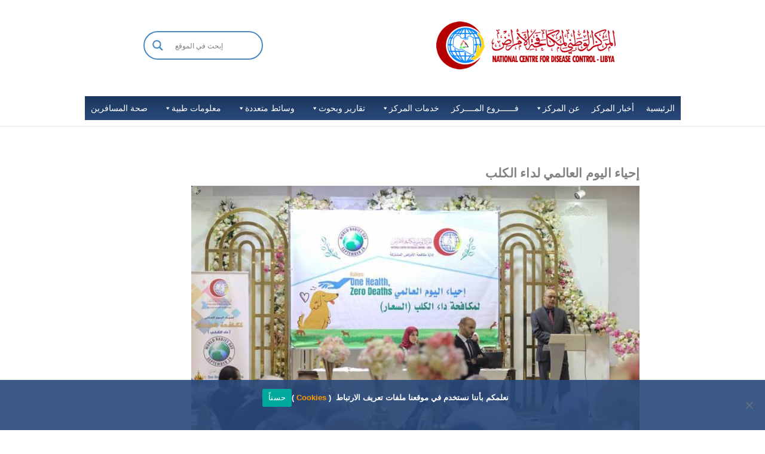

--- FILE ---
content_type: text/html; charset=utf-8
request_url: https://www.google.com/recaptcha/api2/anchor?ar=1&k=6LdKCt4UAAAAAFhcm-NDQSUyaMgRdp5fQukPzMv-&co=aHR0cHM6Ly9uY2RjLm9yZy5seTo0NDM.&hl=ar&v=PoyoqOPhxBO7pBk68S4YbpHZ&theme=light&size=normal&anchor-ms=20000&execute-ms=30000&cb=ebyfzebrpvkb
body_size: 49713
content:
<!DOCTYPE HTML><html dir="rtl" lang="ar"><head><meta http-equiv="Content-Type" content="text/html; charset=UTF-8">
<meta http-equiv="X-UA-Compatible" content="IE=edge">
<title>reCAPTCHA</title>
<style type="text/css">
/* cyrillic-ext */
@font-face {
  font-family: 'Roboto';
  font-style: normal;
  font-weight: 400;
  font-stretch: 100%;
  src: url(//fonts.gstatic.com/s/roboto/v48/KFO7CnqEu92Fr1ME7kSn66aGLdTylUAMa3GUBHMdazTgWw.woff2) format('woff2');
  unicode-range: U+0460-052F, U+1C80-1C8A, U+20B4, U+2DE0-2DFF, U+A640-A69F, U+FE2E-FE2F;
}
/* cyrillic */
@font-face {
  font-family: 'Roboto';
  font-style: normal;
  font-weight: 400;
  font-stretch: 100%;
  src: url(//fonts.gstatic.com/s/roboto/v48/KFO7CnqEu92Fr1ME7kSn66aGLdTylUAMa3iUBHMdazTgWw.woff2) format('woff2');
  unicode-range: U+0301, U+0400-045F, U+0490-0491, U+04B0-04B1, U+2116;
}
/* greek-ext */
@font-face {
  font-family: 'Roboto';
  font-style: normal;
  font-weight: 400;
  font-stretch: 100%;
  src: url(//fonts.gstatic.com/s/roboto/v48/KFO7CnqEu92Fr1ME7kSn66aGLdTylUAMa3CUBHMdazTgWw.woff2) format('woff2');
  unicode-range: U+1F00-1FFF;
}
/* greek */
@font-face {
  font-family: 'Roboto';
  font-style: normal;
  font-weight: 400;
  font-stretch: 100%;
  src: url(//fonts.gstatic.com/s/roboto/v48/KFO7CnqEu92Fr1ME7kSn66aGLdTylUAMa3-UBHMdazTgWw.woff2) format('woff2');
  unicode-range: U+0370-0377, U+037A-037F, U+0384-038A, U+038C, U+038E-03A1, U+03A3-03FF;
}
/* math */
@font-face {
  font-family: 'Roboto';
  font-style: normal;
  font-weight: 400;
  font-stretch: 100%;
  src: url(//fonts.gstatic.com/s/roboto/v48/KFO7CnqEu92Fr1ME7kSn66aGLdTylUAMawCUBHMdazTgWw.woff2) format('woff2');
  unicode-range: U+0302-0303, U+0305, U+0307-0308, U+0310, U+0312, U+0315, U+031A, U+0326-0327, U+032C, U+032F-0330, U+0332-0333, U+0338, U+033A, U+0346, U+034D, U+0391-03A1, U+03A3-03A9, U+03B1-03C9, U+03D1, U+03D5-03D6, U+03F0-03F1, U+03F4-03F5, U+2016-2017, U+2034-2038, U+203C, U+2040, U+2043, U+2047, U+2050, U+2057, U+205F, U+2070-2071, U+2074-208E, U+2090-209C, U+20D0-20DC, U+20E1, U+20E5-20EF, U+2100-2112, U+2114-2115, U+2117-2121, U+2123-214F, U+2190, U+2192, U+2194-21AE, U+21B0-21E5, U+21F1-21F2, U+21F4-2211, U+2213-2214, U+2216-22FF, U+2308-230B, U+2310, U+2319, U+231C-2321, U+2336-237A, U+237C, U+2395, U+239B-23B7, U+23D0, U+23DC-23E1, U+2474-2475, U+25AF, U+25B3, U+25B7, U+25BD, U+25C1, U+25CA, U+25CC, U+25FB, U+266D-266F, U+27C0-27FF, U+2900-2AFF, U+2B0E-2B11, U+2B30-2B4C, U+2BFE, U+3030, U+FF5B, U+FF5D, U+1D400-1D7FF, U+1EE00-1EEFF;
}
/* symbols */
@font-face {
  font-family: 'Roboto';
  font-style: normal;
  font-weight: 400;
  font-stretch: 100%;
  src: url(//fonts.gstatic.com/s/roboto/v48/KFO7CnqEu92Fr1ME7kSn66aGLdTylUAMaxKUBHMdazTgWw.woff2) format('woff2');
  unicode-range: U+0001-000C, U+000E-001F, U+007F-009F, U+20DD-20E0, U+20E2-20E4, U+2150-218F, U+2190, U+2192, U+2194-2199, U+21AF, U+21E6-21F0, U+21F3, U+2218-2219, U+2299, U+22C4-22C6, U+2300-243F, U+2440-244A, U+2460-24FF, U+25A0-27BF, U+2800-28FF, U+2921-2922, U+2981, U+29BF, U+29EB, U+2B00-2BFF, U+4DC0-4DFF, U+FFF9-FFFB, U+10140-1018E, U+10190-1019C, U+101A0, U+101D0-101FD, U+102E0-102FB, U+10E60-10E7E, U+1D2C0-1D2D3, U+1D2E0-1D37F, U+1F000-1F0FF, U+1F100-1F1AD, U+1F1E6-1F1FF, U+1F30D-1F30F, U+1F315, U+1F31C, U+1F31E, U+1F320-1F32C, U+1F336, U+1F378, U+1F37D, U+1F382, U+1F393-1F39F, U+1F3A7-1F3A8, U+1F3AC-1F3AF, U+1F3C2, U+1F3C4-1F3C6, U+1F3CA-1F3CE, U+1F3D4-1F3E0, U+1F3ED, U+1F3F1-1F3F3, U+1F3F5-1F3F7, U+1F408, U+1F415, U+1F41F, U+1F426, U+1F43F, U+1F441-1F442, U+1F444, U+1F446-1F449, U+1F44C-1F44E, U+1F453, U+1F46A, U+1F47D, U+1F4A3, U+1F4B0, U+1F4B3, U+1F4B9, U+1F4BB, U+1F4BF, U+1F4C8-1F4CB, U+1F4D6, U+1F4DA, U+1F4DF, U+1F4E3-1F4E6, U+1F4EA-1F4ED, U+1F4F7, U+1F4F9-1F4FB, U+1F4FD-1F4FE, U+1F503, U+1F507-1F50B, U+1F50D, U+1F512-1F513, U+1F53E-1F54A, U+1F54F-1F5FA, U+1F610, U+1F650-1F67F, U+1F687, U+1F68D, U+1F691, U+1F694, U+1F698, U+1F6AD, U+1F6B2, U+1F6B9-1F6BA, U+1F6BC, U+1F6C6-1F6CF, U+1F6D3-1F6D7, U+1F6E0-1F6EA, U+1F6F0-1F6F3, U+1F6F7-1F6FC, U+1F700-1F7FF, U+1F800-1F80B, U+1F810-1F847, U+1F850-1F859, U+1F860-1F887, U+1F890-1F8AD, U+1F8B0-1F8BB, U+1F8C0-1F8C1, U+1F900-1F90B, U+1F93B, U+1F946, U+1F984, U+1F996, U+1F9E9, U+1FA00-1FA6F, U+1FA70-1FA7C, U+1FA80-1FA89, U+1FA8F-1FAC6, U+1FACE-1FADC, U+1FADF-1FAE9, U+1FAF0-1FAF8, U+1FB00-1FBFF;
}
/* vietnamese */
@font-face {
  font-family: 'Roboto';
  font-style: normal;
  font-weight: 400;
  font-stretch: 100%;
  src: url(//fonts.gstatic.com/s/roboto/v48/KFO7CnqEu92Fr1ME7kSn66aGLdTylUAMa3OUBHMdazTgWw.woff2) format('woff2');
  unicode-range: U+0102-0103, U+0110-0111, U+0128-0129, U+0168-0169, U+01A0-01A1, U+01AF-01B0, U+0300-0301, U+0303-0304, U+0308-0309, U+0323, U+0329, U+1EA0-1EF9, U+20AB;
}
/* latin-ext */
@font-face {
  font-family: 'Roboto';
  font-style: normal;
  font-weight: 400;
  font-stretch: 100%;
  src: url(//fonts.gstatic.com/s/roboto/v48/KFO7CnqEu92Fr1ME7kSn66aGLdTylUAMa3KUBHMdazTgWw.woff2) format('woff2');
  unicode-range: U+0100-02BA, U+02BD-02C5, U+02C7-02CC, U+02CE-02D7, U+02DD-02FF, U+0304, U+0308, U+0329, U+1D00-1DBF, U+1E00-1E9F, U+1EF2-1EFF, U+2020, U+20A0-20AB, U+20AD-20C0, U+2113, U+2C60-2C7F, U+A720-A7FF;
}
/* latin */
@font-face {
  font-family: 'Roboto';
  font-style: normal;
  font-weight: 400;
  font-stretch: 100%;
  src: url(//fonts.gstatic.com/s/roboto/v48/KFO7CnqEu92Fr1ME7kSn66aGLdTylUAMa3yUBHMdazQ.woff2) format('woff2');
  unicode-range: U+0000-00FF, U+0131, U+0152-0153, U+02BB-02BC, U+02C6, U+02DA, U+02DC, U+0304, U+0308, U+0329, U+2000-206F, U+20AC, U+2122, U+2191, U+2193, U+2212, U+2215, U+FEFF, U+FFFD;
}
/* cyrillic-ext */
@font-face {
  font-family: 'Roboto';
  font-style: normal;
  font-weight: 500;
  font-stretch: 100%;
  src: url(//fonts.gstatic.com/s/roboto/v48/KFO7CnqEu92Fr1ME7kSn66aGLdTylUAMa3GUBHMdazTgWw.woff2) format('woff2');
  unicode-range: U+0460-052F, U+1C80-1C8A, U+20B4, U+2DE0-2DFF, U+A640-A69F, U+FE2E-FE2F;
}
/* cyrillic */
@font-face {
  font-family: 'Roboto';
  font-style: normal;
  font-weight: 500;
  font-stretch: 100%;
  src: url(//fonts.gstatic.com/s/roboto/v48/KFO7CnqEu92Fr1ME7kSn66aGLdTylUAMa3iUBHMdazTgWw.woff2) format('woff2');
  unicode-range: U+0301, U+0400-045F, U+0490-0491, U+04B0-04B1, U+2116;
}
/* greek-ext */
@font-face {
  font-family: 'Roboto';
  font-style: normal;
  font-weight: 500;
  font-stretch: 100%;
  src: url(//fonts.gstatic.com/s/roboto/v48/KFO7CnqEu92Fr1ME7kSn66aGLdTylUAMa3CUBHMdazTgWw.woff2) format('woff2');
  unicode-range: U+1F00-1FFF;
}
/* greek */
@font-face {
  font-family: 'Roboto';
  font-style: normal;
  font-weight: 500;
  font-stretch: 100%;
  src: url(//fonts.gstatic.com/s/roboto/v48/KFO7CnqEu92Fr1ME7kSn66aGLdTylUAMa3-UBHMdazTgWw.woff2) format('woff2');
  unicode-range: U+0370-0377, U+037A-037F, U+0384-038A, U+038C, U+038E-03A1, U+03A3-03FF;
}
/* math */
@font-face {
  font-family: 'Roboto';
  font-style: normal;
  font-weight: 500;
  font-stretch: 100%;
  src: url(//fonts.gstatic.com/s/roboto/v48/KFO7CnqEu92Fr1ME7kSn66aGLdTylUAMawCUBHMdazTgWw.woff2) format('woff2');
  unicode-range: U+0302-0303, U+0305, U+0307-0308, U+0310, U+0312, U+0315, U+031A, U+0326-0327, U+032C, U+032F-0330, U+0332-0333, U+0338, U+033A, U+0346, U+034D, U+0391-03A1, U+03A3-03A9, U+03B1-03C9, U+03D1, U+03D5-03D6, U+03F0-03F1, U+03F4-03F5, U+2016-2017, U+2034-2038, U+203C, U+2040, U+2043, U+2047, U+2050, U+2057, U+205F, U+2070-2071, U+2074-208E, U+2090-209C, U+20D0-20DC, U+20E1, U+20E5-20EF, U+2100-2112, U+2114-2115, U+2117-2121, U+2123-214F, U+2190, U+2192, U+2194-21AE, U+21B0-21E5, U+21F1-21F2, U+21F4-2211, U+2213-2214, U+2216-22FF, U+2308-230B, U+2310, U+2319, U+231C-2321, U+2336-237A, U+237C, U+2395, U+239B-23B7, U+23D0, U+23DC-23E1, U+2474-2475, U+25AF, U+25B3, U+25B7, U+25BD, U+25C1, U+25CA, U+25CC, U+25FB, U+266D-266F, U+27C0-27FF, U+2900-2AFF, U+2B0E-2B11, U+2B30-2B4C, U+2BFE, U+3030, U+FF5B, U+FF5D, U+1D400-1D7FF, U+1EE00-1EEFF;
}
/* symbols */
@font-face {
  font-family: 'Roboto';
  font-style: normal;
  font-weight: 500;
  font-stretch: 100%;
  src: url(//fonts.gstatic.com/s/roboto/v48/KFO7CnqEu92Fr1ME7kSn66aGLdTylUAMaxKUBHMdazTgWw.woff2) format('woff2');
  unicode-range: U+0001-000C, U+000E-001F, U+007F-009F, U+20DD-20E0, U+20E2-20E4, U+2150-218F, U+2190, U+2192, U+2194-2199, U+21AF, U+21E6-21F0, U+21F3, U+2218-2219, U+2299, U+22C4-22C6, U+2300-243F, U+2440-244A, U+2460-24FF, U+25A0-27BF, U+2800-28FF, U+2921-2922, U+2981, U+29BF, U+29EB, U+2B00-2BFF, U+4DC0-4DFF, U+FFF9-FFFB, U+10140-1018E, U+10190-1019C, U+101A0, U+101D0-101FD, U+102E0-102FB, U+10E60-10E7E, U+1D2C0-1D2D3, U+1D2E0-1D37F, U+1F000-1F0FF, U+1F100-1F1AD, U+1F1E6-1F1FF, U+1F30D-1F30F, U+1F315, U+1F31C, U+1F31E, U+1F320-1F32C, U+1F336, U+1F378, U+1F37D, U+1F382, U+1F393-1F39F, U+1F3A7-1F3A8, U+1F3AC-1F3AF, U+1F3C2, U+1F3C4-1F3C6, U+1F3CA-1F3CE, U+1F3D4-1F3E0, U+1F3ED, U+1F3F1-1F3F3, U+1F3F5-1F3F7, U+1F408, U+1F415, U+1F41F, U+1F426, U+1F43F, U+1F441-1F442, U+1F444, U+1F446-1F449, U+1F44C-1F44E, U+1F453, U+1F46A, U+1F47D, U+1F4A3, U+1F4B0, U+1F4B3, U+1F4B9, U+1F4BB, U+1F4BF, U+1F4C8-1F4CB, U+1F4D6, U+1F4DA, U+1F4DF, U+1F4E3-1F4E6, U+1F4EA-1F4ED, U+1F4F7, U+1F4F9-1F4FB, U+1F4FD-1F4FE, U+1F503, U+1F507-1F50B, U+1F50D, U+1F512-1F513, U+1F53E-1F54A, U+1F54F-1F5FA, U+1F610, U+1F650-1F67F, U+1F687, U+1F68D, U+1F691, U+1F694, U+1F698, U+1F6AD, U+1F6B2, U+1F6B9-1F6BA, U+1F6BC, U+1F6C6-1F6CF, U+1F6D3-1F6D7, U+1F6E0-1F6EA, U+1F6F0-1F6F3, U+1F6F7-1F6FC, U+1F700-1F7FF, U+1F800-1F80B, U+1F810-1F847, U+1F850-1F859, U+1F860-1F887, U+1F890-1F8AD, U+1F8B0-1F8BB, U+1F8C0-1F8C1, U+1F900-1F90B, U+1F93B, U+1F946, U+1F984, U+1F996, U+1F9E9, U+1FA00-1FA6F, U+1FA70-1FA7C, U+1FA80-1FA89, U+1FA8F-1FAC6, U+1FACE-1FADC, U+1FADF-1FAE9, U+1FAF0-1FAF8, U+1FB00-1FBFF;
}
/* vietnamese */
@font-face {
  font-family: 'Roboto';
  font-style: normal;
  font-weight: 500;
  font-stretch: 100%;
  src: url(//fonts.gstatic.com/s/roboto/v48/KFO7CnqEu92Fr1ME7kSn66aGLdTylUAMa3OUBHMdazTgWw.woff2) format('woff2');
  unicode-range: U+0102-0103, U+0110-0111, U+0128-0129, U+0168-0169, U+01A0-01A1, U+01AF-01B0, U+0300-0301, U+0303-0304, U+0308-0309, U+0323, U+0329, U+1EA0-1EF9, U+20AB;
}
/* latin-ext */
@font-face {
  font-family: 'Roboto';
  font-style: normal;
  font-weight: 500;
  font-stretch: 100%;
  src: url(//fonts.gstatic.com/s/roboto/v48/KFO7CnqEu92Fr1ME7kSn66aGLdTylUAMa3KUBHMdazTgWw.woff2) format('woff2');
  unicode-range: U+0100-02BA, U+02BD-02C5, U+02C7-02CC, U+02CE-02D7, U+02DD-02FF, U+0304, U+0308, U+0329, U+1D00-1DBF, U+1E00-1E9F, U+1EF2-1EFF, U+2020, U+20A0-20AB, U+20AD-20C0, U+2113, U+2C60-2C7F, U+A720-A7FF;
}
/* latin */
@font-face {
  font-family: 'Roboto';
  font-style: normal;
  font-weight: 500;
  font-stretch: 100%;
  src: url(//fonts.gstatic.com/s/roboto/v48/KFO7CnqEu92Fr1ME7kSn66aGLdTylUAMa3yUBHMdazQ.woff2) format('woff2');
  unicode-range: U+0000-00FF, U+0131, U+0152-0153, U+02BB-02BC, U+02C6, U+02DA, U+02DC, U+0304, U+0308, U+0329, U+2000-206F, U+20AC, U+2122, U+2191, U+2193, U+2212, U+2215, U+FEFF, U+FFFD;
}
/* cyrillic-ext */
@font-face {
  font-family: 'Roboto';
  font-style: normal;
  font-weight: 900;
  font-stretch: 100%;
  src: url(//fonts.gstatic.com/s/roboto/v48/KFO7CnqEu92Fr1ME7kSn66aGLdTylUAMa3GUBHMdazTgWw.woff2) format('woff2');
  unicode-range: U+0460-052F, U+1C80-1C8A, U+20B4, U+2DE0-2DFF, U+A640-A69F, U+FE2E-FE2F;
}
/* cyrillic */
@font-face {
  font-family: 'Roboto';
  font-style: normal;
  font-weight: 900;
  font-stretch: 100%;
  src: url(//fonts.gstatic.com/s/roboto/v48/KFO7CnqEu92Fr1ME7kSn66aGLdTylUAMa3iUBHMdazTgWw.woff2) format('woff2');
  unicode-range: U+0301, U+0400-045F, U+0490-0491, U+04B0-04B1, U+2116;
}
/* greek-ext */
@font-face {
  font-family: 'Roboto';
  font-style: normal;
  font-weight: 900;
  font-stretch: 100%;
  src: url(//fonts.gstatic.com/s/roboto/v48/KFO7CnqEu92Fr1ME7kSn66aGLdTylUAMa3CUBHMdazTgWw.woff2) format('woff2');
  unicode-range: U+1F00-1FFF;
}
/* greek */
@font-face {
  font-family: 'Roboto';
  font-style: normal;
  font-weight: 900;
  font-stretch: 100%;
  src: url(//fonts.gstatic.com/s/roboto/v48/KFO7CnqEu92Fr1ME7kSn66aGLdTylUAMa3-UBHMdazTgWw.woff2) format('woff2');
  unicode-range: U+0370-0377, U+037A-037F, U+0384-038A, U+038C, U+038E-03A1, U+03A3-03FF;
}
/* math */
@font-face {
  font-family: 'Roboto';
  font-style: normal;
  font-weight: 900;
  font-stretch: 100%;
  src: url(//fonts.gstatic.com/s/roboto/v48/KFO7CnqEu92Fr1ME7kSn66aGLdTylUAMawCUBHMdazTgWw.woff2) format('woff2');
  unicode-range: U+0302-0303, U+0305, U+0307-0308, U+0310, U+0312, U+0315, U+031A, U+0326-0327, U+032C, U+032F-0330, U+0332-0333, U+0338, U+033A, U+0346, U+034D, U+0391-03A1, U+03A3-03A9, U+03B1-03C9, U+03D1, U+03D5-03D6, U+03F0-03F1, U+03F4-03F5, U+2016-2017, U+2034-2038, U+203C, U+2040, U+2043, U+2047, U+2050, U+2057, U+205F, U+2070-2071, U+2074-208E, U+2090-209C, U+20D0-20DC, U+20E1, U+20E5-20EF, U+2100-2112, U+2114-2115, U+2117-2121, U+2123-214F, U+2190, U+2192, U+2194-21AE, U+21B0-21E5, U+21F1-21F2, U+21F4-2211, U+2213-2214, U+2216-22FF, U+2308-230B, U+2310, U+2319, U+231C-2321, U+2336-237A, U+237C, U+2395, U+239B-23B7, U+23D0, U+23DC-23E1, U+2474-2475, U+25AF, U+25B3, U+25B7, U+25BD, U+25C1, U+25CA, U+25CC, U+25FB, U+266D-266F, U+27C0-27FF, U+2900-2AFF, U+2B0E-2B11, U+2B30-2B4C, U+2BFE, U+3030, U+FF5B, U+FF5D, U+1D400-1D7FF, U+1EE00-1EEFF;
}
/* symbols */
@font-face {
  font-family: 'Roboto';
  font-style: normal;
  font-weight: 900;
  font-stretch: 100%;
  src: url(//fonts.gstatic.com/s/roboto/v48/KFO7CnqEu92Fr1ME7kSn66aGLdTylUAMaxKUBHMdazTgWw.woff2) format('woff2');
  unicode-range: U+0001-000C, U+000E-001F, U+007F-009F, U+20DD-20E0, U+20E2-20E4, U+2150-218F, U+2190, U+2192, U+2194-2199, U+21AF, U+21E6-21F0, U+21F3, U+2218-2219, U+2299, U+22C4-22C6, U+2300-243F, U+2440-244A, U+2460-24FF, U+25A0-27BF, U+2800-28FF, U+2921-2922, U+2981, U+29BF, U+29EB, U+2B00-2BFF, U+4DC0-4DFF, U+FFF9-FFFB, U+10140-1018E, U+10190-1019C, U+101A0, U+101D0-101FD, U+102E0-102FB, U+10E60-10E7E, U+1D2C0-1D2D3, U+1D2E0-1D37F, U+1F000-1F0FF, U+1F100-1F1AD, U+1F1E6-1F1FF, U+1F30D-1F30F, U+1F315, U+1F31C, U+1F31E, U+1F320-1F32C, U+1F336, U+1F378, U+1F37D, U+1F382, U+1F393-1F39F, U+1F3A7-1F3A8, U+1F3AC-1F3AF, U+1F3C2, U+1F3C4-1F3C6, U+1F3CA-1F3CE, U+1F3D4-1F3E0, U+1F3ED, U+1F3F1-1F3F3, U+1F3F5-1F3F7, U+1F408, U+1F415, U+1F41F, U+1F426, U+1F43F, U+1F441-1F442, U+1F444, U+1F446-1F449, U+1F44C-1F44E, U+1F453, U+1F46A, U+1F47D, U+1F4A3, U+1F4B0, U+1F4B3, U+1F4B9, U+1F4BB, U+1F4BF, U+1F4C8-1F4CB, U+1F4D6, U+1F4DA, U+1F4DF, U+1F4E3-1F4E6, U+1F4EA-1F4ED, U+1F4F7, U+1F4F9-1F4FB, U+1F4FD-1F4FE, U+1F503, U+1F507-1F50B, U+1F50D, U+1F512-1F513, U+1F53E-1F54A, U+1F54F-1F5FA, U+1F610, U+1F650-1F67F, U+1F687, U+1F68D, U+1F691, U+1F694, U+1F698, U+1F6AD, U+1F6B2, U+1F6B9-1F6BA, U+1F6BC, U+1F6C6-1F6CF, U+1F6D3-1F6D7, U+1F6E0-1F6EA, U+1F6F0-1F6F3, U+1F6F7-1F6FC, U+1F700-1F7FF, U+1F800-1F80B, U+1F810-1F847, U+1F850-1F859, U+1F860-1F887, U+1F890-1F8AD, U+1F8B0-1F8BB, U+1F8C0-1F8C1, U+1F900-1F90B, U+1F93B, U+1F946, U+1F984, U+1F996, U+1F9E9, U+1FA00-1FA6F, U+1FA70-1FA7C, U+1FA80-1FA89, U+1FA8F-1FAC6, U+1FACE-1FADC, U+1FADF-1FAE9, U+1FAF0-1FAF8, U+1FB00-1FBFF;
}
/* vietnamese */
@font-face {
  font-family: 'Roboto';
  font-style: normal;
  font-weight: 900;
  font-stretch: 100%;
  src: url(//fonts.gstatic.com/s/roboto/v48/KFO7CnqEu92Fr1ME7kSn66aGLdTylUAMa3OUBHMdazTgWw.woff2) format('woff2');
  unicode-range: U+0102-0103, U+0110-0111, U+0128-0129, U+0168-0169, U+01A0-01A1, U+01AF-01B0, U+0300-0301, U+0303-0304, U+0308-0309, U+0323, U+0329, U+1EA0-1EF9, U+20AB;
}
/* latin-ext */
@font-face {
  font-family: 'Roboto';
  font-style: normal;
  font-weight: 900;
  font-stretch: 100%;
  src: url(//fonts.gstatic.com/s/roboto/v48/KFO7CnqEu92Fr1ME7kSn66aGLdTylUAMa3KUBHMdazTgWw.woff2) format('woff2');
  unicode-range: U+0100-02BA, U+02BD-02C5, U+02C7-02CC, U+02CE-02D7, U+02DD-02FF, U+0304, U+0308, U+0329, U+1D00-1DBF, U+1E00-1E9F, U+1EF2-1EFF, U+2020, U+20A0-20AB, U+20AD-20C0, U+2113, U+2C60-2C7F, U+A720-A7FF;
}
/* latin */
@font-face {
  font-family: 'Roboto';
  font-style: normal;
  font-weight: 900;
  font-stretch: 100%;
  src: url(//fonts.gstatic.com/s/roboto/v48/KFO7CnqEu92Fr1ME7kSn66aGLdTylUAMa3yUBHMdazQ.woff2) format('woff2');
  unicode-range: U+0000-00FF, U+0131, U+0152-0153, U+02BB-02BC, U+02C6, U+02DA, U+02DC, U+0304, U+0308, U+0329, U+2000-206F, U+20AC, U+2122, U+2191, U+2193, U+2212, U+2215, U+FEFF, U+FFFD;
}

</style>
<link rel="stylesheet" type="text/css" href="https://www.gstatic.com/recaptcha/releases/PoyoqOPhxBO7pBk68S4YbpHZ/styles__rtl.css">
<script nonce="pgKYVzV18JbJP6oixAd5GA" type="text/javascript">window['__recaptcha_api'] = 'https://www.google.com/recaptcha/api2/';</script>
<script type="text/javascript" src="https://www.gstatic.com/recaptcha/releases/PoyoqOPhxBO7pBk68S4YbpHZ/recaptcha__ar.js" nonce="pgKYVzV18JbJP6oixAd5GA">
      
    </script></head>
<body><div id="rc-anchor-alert" class="rc-anchor-alert"></div>
<input type="hidden" id="recaptcha-token" value="[base64]">
<script type="text/javascript" nonce="pgKYVzV18JbJP6oixAd5GA">
      recaptcha.anchor.Main.init("[\x22ainput\x22,[\x22bgdata\x22,\x22\x22,\[base64]/[base64]/[base64]/[base64]/[base64]/[base64]/[base64]/[base64]/[base64]/[base64]\\u003d\x22,\[base64]\\u003d\x22,\[base64]/DpHTCti1PUBAzwrY9wqHCri3CugvDvXEvwqzCnEjDjklqwr0OwrjCvgHCjsKfw4QSVG0xGsK6w7TCjsOgw6/DrcOywrTCkEQPX8K7w4FUw6bDl8KRBWB7wobDo2YVQMKcw5TCoMOjDsOUwqQWAcO7OsKMQEFFw68sKcKpw7/DmyLDvsOraBENSxYww53CuDp8wrzDlDR+BcKfwodVdcOuw67Do3/DsMO1woDDtXdNACzDjMKWHVjDrkJyOhzDqMOTwqjDpMOBwoDCpj3CvMOLMj/[base64]/Col7CusKIQlPDg8O0wpk3Jg7CqcKOMsO7WsK7w6PCu8KBT0jCu3DClsKlw40Fwrtrw49aX0s/[base64]/ChzVzdVMYcATClcOvw4lPGsOgLzINw7bDkUnDtwrDmXIJc8K5w7oHRMKSwqViw7fDiMOePXjDgcKOf3/CmEDCn8ObKcOvw5bCkXo4wo7Cm8OTw7nDvMKswp/CqGMnO8OUJExVw5/[base64]/CgcK6w6wlLsOoM8O5wo3CgMOlA2PDjMOrwoIvwrtMw5bCmMO6bmTCh8K7M8OTw7rChcKlwpI8woptLAPDpsK2QwvCmAnCp2M0bGIjLMOOw4bCglFlHXnDmMKCLsO6MMO/JmgQFUpsJi/CpULDssKewo3CrsKQwrNAw5XDuRTChVHDrwTDs8O6w7HCpMOKwokuwrsLDQB6c3pfw6rDt17DmivCrH3CoMKhFwhZcXlDwr4HwoV6dcK8w6cibXDCocKXw7HCgMKkd8OVRcKMw4TClMK5w4LDkG7DiMKAw7jDmsKcLkQRwpLCiMOdwq/DrBpnwqnCg8Ktw4TCkCklw4snD8K3ej3CusOjw7cYZ8K8C1TDjHF6AmB0YsKWw7hoNSvDr0PCkwBAYUl4aT/DmcOywqzCu2nDjAEsaCddwqUmUlBiwrXDjMKXwrsbw61ZwrDCicKKwrc6wpgswprDr0jChDrCmsObwrDDpG/DjTvDvMKAw4Adw4Vfw4JAOsObw47DqHAWBsK3w6Q2LsK+BsOxMcO7UEssAcKpUcKeWW0JFSsWw7s3w7XDiHxkWMK1Jx9WwrxoK0HCuhbDt8OSwoArwrzDtsKCwqzDvVjDrn5mw4EDZ8Kuw4RHw5/Ch8OkKcK9w5HDpS83w7AIEsKww7AsTGIdw7DDjsKBAsOlw7Q0RyjCu8OJNcOpw5rCo8K4w6w7OMKUwo/[base64]/CmBo3UsKawpluwqMgDh4BwplKEAENwptTwo4RQDxGwrTDmsOewrQ4woBbIivDtsO5OiPDp8KlB8O1wqXDti8hU8KEwq1pwrw4w6FCwqooCGLDgjDDpsKVKsOqw5M4TsKGwpbCjsOGwoAjwogcbhUwwqDDlMOTKhdZRiXCl8OGw48fw7IecFcnwq/Co8OywoTDtULDusOUwr0CBcOla2lQPCVXw67Dpl/Ck8OIYsOGwrALw4FCw6FuRl/CrWNPDkNyWF/CsgXDssO0wqANwrnCpMOlacKzw7F0w7vDhF/DoiPDgARjakhKPcO5OWp0woLCoXJDFsOyw4FXbWPCol5hw4Y2w6pBEAjDhhcXw7HDvsKzwp1xPMKtw48mYxXDtwZlLWZkwqjCjcKCanZvwo3DqsKVw4bCvMOeUMOWw4DDscO7wo5NwrPCqsKtw54WwqDDqMOnw7XDsEFPw7/CjkrDtMKgAhvCgCzDuTrCthN+CsKLBV3DkipOw4I1w4omwrbCtXxXwoYDwrPDqsK9wpp2wqnDicOqNTt/esO3d8OdRcKGwp/CuQnCnGzCtHwjwpnCkBHChFElEcKQw4DCvMK0wr3CocO+w63CkMOtTcKqwoDDjX3DjDrDicOXTcOzD8KlDjVBw57Dp0LDqMOUNsOjQcKfOg4gQsOMG8OAeg7DsxtaW8OqwqvDssOzw5/CuG0ew4AWw6o4woBrwr3CjAjDmTIQw7DDlwTCh8O4WR0gw6tww401woAoFcKPwrIXFcOowrLDn8KjB8Kscx9Ow4zDisKbLD5TAmzDucK2w5HCjnvDlBLCqMK9HzbDk8OGw7XCoAkWWcKXwrQtYVg/XcOdwr/DpRPDgXc6w45/OMKdQBZAwqHDoMO3Y3x6ZQzDsMKIMX/CiDLCqsK0RMO5Y0EXwoNSWMKkwo3ClWBiLcOaPsKrdGjCj8O7wphdw5nDmHXDjsOYwq4/XjAfwonDhsKawqUrw7NHPsOLYTt0wozDr8K2OQXDmizCohx7HMOLw4R0NMO4eFIsw4/DjiZCUsK5dcO/wqbDhcOmOMKqwojDlFTDv8OfJisuSjsDe2/DmzfDicKFBcKWAcOseGbDtHs7VAkmAMOjwqwuw4vDrhMqO1dhNsO4wppfZ0FEVTBEw5lUwoYBB1ZyEsKgw6l5woMUHHM5TgtYLB7DqsOTNn4PwqrCg8KsLcOfVXHDqTzChxk3YgTCucKiX8KQUcOGwoDDjEDDkkp/w5jDtiPCtMK+wrIhDcOZw7JuwpY3wqfCssOmw6nDjsOdGMOhKTgQGcKXfXkLYcKhwqDDlzbCnsOowrzCiMOKEzTCr04HX8OiOijCl8O/[base64]/CcOResOrGcOyw4PDklDCnzbDhcKDwq3ChMKmwq1jfsOcwp3Di38gASrDgQQ+w7Urwq0DwobCtHzCmsO1w6DCrX97wqfDtsO3Gi3Cs8OWw44ewpLChDNqw7c3wogNw5JIw5HDjMOQYcOowr4awr5DPcKWBcOWSgnCuWDChMOWXMK8NMKTwohTw69JPsO/[base64]/DlUcGAANdw4k3wrXDj8Okw71xUMKNwq9Dw6HCiytQworDvQ/[base64]/[base64]/DqcKOw4vCqBInbsKRGifDjcKZwqjCogXCpijCsMOQXcOZRcK7w7J2wovCljE9E3JbwrxWwp1JJnVUIUVnw6A/w412w5nDt3YGH3DCrcKlw4Nuw4pbw4zCj8KqwpvDosK/ScOPWipYw5Zcwqkew4Uow5ZawqDDvRTDpEzCpMOfw7JCKUx5woLDn8K/dsOHZk46w6EYEV5URcOMPCk7SsKJOMOuw53CisKBYjnChsKNbyZufX5cw53CqBbDtQfDqFQTNMKeeiLDjkZJTcO7D8O2KcK3wrzChcKVcUs/w7nCpsOyw7s7TSlNVEXCmxxEwqPDnsOeZCHCk1EFSgzDgVLDqMK7EzpfNlDDrWB8w4QEwp/[base64]/aMKPQGlNwqXCm0jChsKYGVbChljCmjhAwqvDpVvCkcOgwqPCgytyVcK4VMKZw7ZpVcOtw7IfVsK0w5zCkStERRsTBlHDtTB5wqgmfFAyTQYmw7F1wq/DpTlrPMKEQEHDlS/CuAfDtsOITcKUw6Z5cS4HwrYzWks3bsOwTykNwpDDsCJBw61tVcKnYC8IKcO1w6PDgsOswrnDrMO0WMO2wr4IWcKbw7vDtMOPwq/DmgMhdB3Cqml8wobCu0/DghwOwpIOHsOgwo/DkMOvw6/[base64]/woTClMK6F1zCtsKDwq7CulXDv1jDosOkXEAlXsKOw6ZGw4nDtFrDnsOdU8KvUgfDmirDg8KoHcOZKkkXw7kdc8KWwqYACMKlIzw4wp7CiMOOwqYDwq86a1PDmV09wr/Dk8KbwrLDiMKcwq9TBQzCtMKdIn8qwo7Cl8KpBz8zccOGwonCmTnDjMODf3EGwqrCnsKaMcOvQWjCosOfw63DsMKzw7fDqUI5w75kfCRWwoFlaVM4M3bDj8OnCzvCqG/Cq0XDk8OZJFHCg8KsEhLCm33Cp3NDBMOnw7TCtGLDkRQlA27CsHvDucKkwqU6QGJZdMOpdMOTwonCnsOrGgLDmDDDnsOiK8O4wr/DjsKXUkHDu1nDhyVcwqPCk8OyNsOsXxN/[base64]/CqsKRw7JuXmlvLsKFwprDlWrDkMKtXBbDvnkTwofCv8OEwoBAwp3CrcOBwofDoxTDiloRS0fCoR4+E8KrYsObw4U6eMKibsO3PW4rwqrCrsOUJD/CiMKcw64lfyzDm8OQwoQkwpItHsO9O8K+KAbColVoE8KAw7DDsBNwcsOKEsOiw4AeWMOLwpAlG2wtw6Q3OETCtcObw5ZjdBHDhF9SJjLDhWAdAsOwwqbCky0Lw43DvsKfw7pSVcKXw6LDqsK1DsOPw7jDhhjDrBE/a8K3wrYiwphWNcKqwrEbQ8OJwqHCsG4JExTDhHsOVWYrwrjCj3LDmcKqw5DCpCkMNcKnPiLCgg7CiS3DnwHCvSfDq8KpwqvDliJ4w5Emf8OEw6rCqETCmcKdecOswr3DkRwRUEDDtsOdw67DvUg3MEnDrMK+eMK9w5B/wofDocOxQlbCjmbDiBPCo8KQwq/DtUA2dcOLNsONN8KYwo5kw4bChhLDg8K7w6w9I8KJUsKAPcKbUcOhwrlAw7spwqdbAcK/wpDDtcK+wopbw67CqsKmwrhVwrJBwrsJw5XDrWVkw7hYw5zDlsKZwr3CgBDDsRjCuCTDgELCrcOKwp/DhsKDwrlAJzUxA1FLYXTChzbDqMO3w6PDkMKpQMKow5NJETrCtmkVSTnDp2lXVMOWMsKwLRDCmXzDqSTCuHHCgTfCjsOIL1Zew6jCqsObO2PCt8KvYcOPwo9Rw77DksOkwr/CgMO8w6TDqcOwN8KudnDCrcKRCXpOw6HDnTfDlcK4NsOhw7cEwo7DtcKVwqUEworDlV4HG8Kaw4QREQIMSzxMF3RocsOqw61jQxnDm0nCgiEdETjDhsO0w5kUenpnw5AcahkmH095wr9zw4Yvw5UMwpHCuVjCl2HCmk7Cox/[base64]/DpR7CicKyw7jDpkLDg8K2djDCnMKUwpTDoXzDnQrCqA0jw7VwH8OQasOewq7ChgLDkcOiw7dOH8K5wr3CtsKhRmgqwp/DjljCnsKTwoxZwpkiOcKVDMKjXsOQeRUYwop4VMOGwq7CiUzCpRh3wr3Cn8KkOcKuw5ckXsKSXT0TwppOwpAgasOfHMK1IMOjWGhewrPClcOFB2Q1SmhSGUBcWmnDk00nDMOdDMOUwqTDqsKpQx11fsO4GT9/dsKVw6HCtwJJwpd3IBfCvxdGdnjDoMOPw4fDvsO5NTnCg2hyZQfCoHzDj8KuBHzCvUwTwp/Ci8KWw6bDgB/CqhQyw7/[base64]/BmoywqhfH1HCoAbCmSXDkVHDoBDDtXFOw7LCjQTDsMOCw7LCvDnCrcOmTyNywr16wpUmwpPDt8OQVCpWw4Y0wptrb8KSXsO/B8OoXk10asK3Px/[base64]/[base64]/CmsOBVcOTw43CvMK9ZFNOwpfDuMOtcHrDgVtYw7HDtyoswrAODVXDqQNow5UuDkPDlB3Dv3HCh09sGnkSG8ODw4MEE8KoCC/DpMKVwpjDrsOpY8OxZMKEworDpiXDgsKfbGsew4PDjCPDmcKNN8O+AMOUw4bDtcKcM8K2w63CgcO/QcKQw6TDtcK+w5XCp8Opcxpcw7DDgArCpsKfw4JbNsKqw4VYI8KtGcKGQ3PCrMOrQ8OXaMKqw4sjTMKIwpfDvXl4wpwODzAkKcONaDfCvnNRBcOPYMODw7LDrg/DhlDCoHgdw5PCsjkxwqLDrj9SPRXDmMOuw6ADw5FBZCLCg0hUwo7Cr3g+NGHDmMOGw7TDizBSfMK1w5gbw5nDgcKbwo7DosOJPMKpwqMhJcOwcMKrbcOHYiorwqjDhsKGPsK5JThBFsO4ETfDkMOqw5wgQz/[base64]/CvkHClcOZwpMtBFpHw5QnT2XDuxrCqMOODgcGwqXCvSUZMwJZXQZhGTzDp2J6w59hwqlbEcOCwotvYsOgAcO/wqhUw7gRUTN8w6zDjE5Mw7FXOsKewoYGw5bCgFbCny5ZScOgw6IRw6FXQ8OkwoTDlXXDpTLDocKww7zDi1RHbgxiwozCtBIXw6/Dgg/CjFfCiksawqdBYsKWw7UJwqZwwqYXJ8Khw7LCusKRw79qWATDssO+PSEkOsKLSsOmEFzDoMO1bcOQVCJwIsKyZXrCtsOgw7DDpcO0BBTDnMOVw4zDvsK6fhoRwr3DuGnCtX1swpx6LsO0w60zwrZVAMOWwo/DhRPDiwV4wrTCosKLHjXDgMODw48qK8KqAyTDpE/DrcOdw7vDsx7Cv8K6AiHDvjzDujNtU8KJw7sow6M6w7VqwoJzwqo7aEFvDHpNdsKCw4zCi8K2VXjClUzCrsKhw7hcwr7DlMKtCjnCnTpMYcOpB8OFOwTDsyM2OcOuNR/CikjDv2IAwoN4XVXDoTZ/w485XgfDpWTDtsOPSj/DlmnDlljDr8O4NXcuHm0YwrJAw5Frw6xYTQtNw4TCpsKcw5XDoxM9wpAFwpXDrcOSw6slw6fDiMO3VXgZw5x5Zi56wovCpXZ4VMOUwqnChnRtc1PChV9qwpvCohtjw5zCi8OZVwhDcj7DjQXCkz4LQypBw4JQwrEgDMOrwpfCjMOpaHgHw4FwYhHCscOmwqo2wolUwq/[base64]/DjMK5w49qwoHDlsKPfMKxwrpXHMO8w4ESI1DCg31yw5tvw70HwokTwrvCpcOPIG/[base64]/bVXCuTfDlcOYJcKhwoxPwr3CjsOBwqfDuMKsfsODw4/CmGE/[base64]/DlcOQGMO8wojDiWnDrUHDrnbChF4Awq5TZMO0w6XChMOUw60WwqXDhsOKQQ9Cw6ZUV8OPdGB/wqEBw6nDnnx0dRHCqzDCmcK2wr9rIsOQwrotwqExw4LDnMOeN31Ew6jCh2RBLsKZMcKObcO4w4TDlQkhJMOgw73CkMOgJhIjw6bDqsKNwoJGXMKWw7zDr2dHSlHDgU/DjcOBw7sbw7PDv8KAwoHDph7DimXCtVDDisOfwotIw6d1eMOPwpRHVgFidsKiBGdwOcKGwqdkw47CiibDv3TDlHPDo8KNwr3CrmrDvcKIwqXDkmrDhcOzw5zCiQE/w4w3w4V2w5VQWk4UXsKmw4Epw77Do8KxwqzDpcKCShjCtMKFTT82Z8K3V8OAFMK4woRRCMKYwoQRCCXDpcK2wobCiWl0wqTCpDXCgCjCpC8xAFxwwqDClGrCmcKIf8O/[base64]/DizPDnR91blovw4N8w6nDunbChVfDlMOjw6A1wqnCmB0iTUoVwqPCs25VCgJsQxzCsMO5wo4KwoxmwppPGMKzM8KYw5sDwooXGlTDncONw50Bw5PCoTUPwr0iS8K2w4HDhcKQZsKhaWrDoMKLw5bDvip9SGM9wo0BOsKTAMKqUTTCu8O2w4TDoMOVPcO/Ln8mNkpIwpfChC0Fw5jCvV/ChlgSwoDCiMODw7rDrC3Dk8K5PkpMM8Kaw6PChnlXwqXDtsO0wp7Dq8KUMinCjnpiGzh6WCfDrE3DhkbDuloQwqsow7rDjMO/X0sJw7HDhcOJw5cyQEvDrcKyVcOgZcKpA8KfwrdwFF8Zw5pXw7HDqBrDu8KbXMKRw7nDksK8w6zDikpXM0JXw6tQJcOXw4MLIHzDnhjCqcOIw7zDvsKiw7rCosK3LmLDpMKcwrrCtHrCmMOACljCpMO8wqHDlnbDiE0XwrM1w7DDg8OwQVJFJlTCkMO8wp/[base64]/wrcPYcK5XcOMI3PDvsKswpxvwqnCuxLCoGXDl8OHwooKw6UJQsKawoTDu8OxOsKNT8Ofwq3DlV0gw4NEXQJqwok/wpgSwpczUwY+w6fCmDY4YcKVw4Nlw6TDlgnClx1xeVfDm1jCvMO5wpVdwqvCnDjDn8O9woPCj8OzSg5WwrTDrcORS8OCw6vDghHCmVDCpcKQw5HDksKAN2rCsz/Cm0zDncKbH8OHXl9HdWhJwqjCuhVjw6jDt8O0QcONw4TDvGVJw4p3bcKTwoYBbTJvDQbCoX7Cl2VKQMOvw4pgS8OSwqIoQzrCuX4Ww5LDisKyPcKLc8K0NsKpwrLCn8Kjw6hwwq0TesO1c2TDvWFSw77DvRHDpCIIw6I7QcODwolsw5rCoMK/wogAShgsw6LCiMOAYi/[base64]/w44YTirCojrDnsKDw4kjwoE8cigtw7BNZsO6TcOPPMOjwqIzw4vCnSA9w43CjsK8RhDCvcKew7Ruw7/Cn8K7E8OoAFfCpnjDkzHCp2PCjh7DuGhlwrVMwpjDhsOhw78Cwqg1PcOKLzpEw6HCicOQw7/[base64]/[base64]/QxrCiGXDoRjDp8ORG8OswqbDqj/DqjTDusOLMUccT8KGLsOiayYyA0YMwqPCgkcTwojCpMKPwrwcw6jCucOWwqk1MQg5C8ODwq7Dtx9eRcOkRR5/OR46wo0XPsKcw7HDhzRgZBhhHsK4wrgJwoYGw5HCgcOSw7oId8O4a8OQOSHDrsOWw7ZsfMKZAhppeMO/ICrDjgIIw5hAF8OuEcOwwrpieQs+W8KUDh3DqQJ2fz/[base64]/CvcOtAcO4w6zCgMO/wrfCpkDDnsKeBsKtwrERwqXDosK1w7rCosKqc8KSVU1jb8KUdhjDtE3CosO5L8OMw6LDscOINikNwq3DrMOSwoIGw7HChwnDtcO0wpDDqMKRw4fDtMOrw64wRi1pFFzDgVEIwrk3wpRkV1RgZA/Dr8Ofw4zDpHbCvMO3bAvCsRnDvsKlNcKzUnrDi8OYJsK4wo5iNWddEsKawolSw6LDt2cywoTDs8KPM8KNw7Rdw4sTLsOvEgTCksKiDMKdIR50wpHCocKvH8KZw6s7wqpJbz5xw6vDuzUuPMKAYMKJeGx+w65Lw7vCscOKZsOwwoVoOsOyAMKuaBRbwo/CrsKwB8KZFsKkSMOzdcOcMMKXRzcyHsKPwroYwq3CgMKdwr9oIAfDt8OHw6nCri1yDRA4wpjDhTkhwqTDv0TDiMKAwp8HdiXCs8KXDSDDnMKERwvCiVTCg1VvLsKYw6nCocO2w5YXdMO5QsK/w4Nmw7rCqmZzV8OjacO4YAc5w5jDg1RKw5YXKsOGAcKsBVPCqVczAsKXwrfCogfDuMO7bcOoOlQvWCEyw5dddx3Dlnhow57DhWTDhVFFNDDChiDDvMOHw4gfw7DDhsKdA8OqayNsX8OAwrIIEUDDssKrH8ORw5PChjkWbcOOw45vPsKfw7swTA1Lwq1/w5zDpmV/csOPwqHCr8OZGMO0w5d7woZ3wqp9w7BmMHIjwqHCkcObRgHCghA1dsOyJcOxMsKVw7sBEhrDssOKw5rDrMKzw6jCpDPCjzbDhxrDjG/[base64]/w6d2wrhUw4IOP8OxW8O1w7HCrsKiwrrCjcOTw79XwoHCgh9kw7rDtWfCl8KMOAnCqGzDr8OHBsKxJzM7w4IPw6x/A2jCkSJowoQOw4UmBzEiL8O+H8OqZsKBHcOTw6dlw4rCvcOJDmDCox5CwoQhN8Kgw6bDtnVJcG3DljfDh2Zuw5jChzgJc8ObEGHChEnCiBtae2zDhMKWw6l/d8OoF8O/w5BRwoc5wrMiMFV4wonDtsKfwpDDiGB7wrTCqmpIHEBnG8KIw5bCsG3Dt2gXworDpDMxa2I7P8OHH1TCjsK+woXCgMOZY2TCoxxyNsOKw54lQWTClsKJwo5IP1QzZ8Kqw5nDnjLDo8O/[base64]/wrXCsCAUw4TDgX4jwqDClRNuworCvsK2wox5w7kbwrXDksKARMOCwrzDtSc6wo8Iwqtiw67DnMKPw7crw4JDCMKxOgfDsnHDlMOhwr8Vw4YZw68ew6cOfShUEcKQXMK6w4YeIB/[base64]/DrMOcasOTw4HCuMOewo4ewq3CoMOBSxbDoVIyw7DDusO9UzFGWcOiWGjCqsKLwo5Ew4fDqsONwrg2wrLDl3Fyw4szwqIRwoVJdwDCljrDrkbCgQ/CqcOccGTCjmN3cMKKYjXCvsOaw6knX0NPW1wdGsOTw7zDt8OeDHjCrRwiDW82fXLClQEKXDQZYRRaCsKGbWbDlcOOc8O6wovDr8O/ZD4KFiHCqMOsJsKBw5vDsh7Dp0vDg8KMwoLCv3ALCsKzwrrDkS3DgVLDucK4w4PDpcKZMHNoYy3DnEEabBFBI8ODwp7DqmxXRwx9VQ/Cm8KQQsOHWsOYLMKALsOtwpFuLQ/Dl8OCGF7Ds8Kzw7cIK8Opw6JawpXClkNqwrPDqEsZWsOAKcOPWsOkHl/[base64]/wqlZwrfCpsKHXFTDiiBSYcOlb8OEwoXCrcOmcx5GEMOVw7/[base64]/DsKoCi/CiXFAc8OewpkHPsOHw7YBN8Kfwpd1w5p8T8OSwqrDgsOeCjEtwqfDrcKpGh/[base64]/DucKhw6MMw6zCk8KywqHCo8KPG0LCrTV1w43Ci3bCsQfDtsOvw7kIacKSWsKBBG7Cnk03w7HCjcOEwpBWw6DDtcK+woDDtUE8AMOiwpvCk8Kcw71vQcOmd3/[base64]/CiMKqLgJIwqB4VnHCmcOkw4TCmgjDmUfDlMK9IgBvwog6w7tuaA4MQXQLVR1mF8KJM8OhDcK9wqjCvTLCk8O0w7VeKDNsP3vCvS0gw77DtsOaw5LCgFtFw5DDqB5ww6vCrCB8wqUPR8KKwrFRB8K3w7UsQiQQw7XDoWRvAUwvY8KKw6FBSBMaPcKAb2zDnMKqV0/ChsKtJ8OsKXbDhMKKw79YG8Kkw6pww5rDpXN9w4LClHnDi2HDh8KGw4HCkjNoEcKCw70EahPCqMKxEWwaw4weHMOgTiV5YcO6wo1Jf8Kpw4PCnA/[base64]/w65NCcOBw6fCq8O/wpTDu8KMSVkawp/CpcKzIg3DhMK8w7wzw5vCu8KCw5dRLUHDuMKsYBTCtsKdw61ifzwMw6VqFsKkw5bCqcKJXEIiw45SJ8OxwpEuHjZlwqV+R27CscK+Qy7ChXZ1K8KIwr/CgsOywp7DlsODw7kvw7XDg8K0w49Ew43CosKwwovCt8OBBSZiw4TDk8OawpTDnxgNHCl0woHDj8OtR2nDtk/Co8KqZUnCi8OlTsKgw7rDt8Oxw4nCsMKtwqNEwpAQwrVzwp/DmkvCuDPDtV7DlsOKw4XCljQmwrFTNsKVHMK+I8KrwpPCqcKvV8KEwo96b0MkKcKmN8Opw7IYwqBEVcOmw6IZbnYBwo9tBcKywpUYwobDoF1XOj/DnsOSwqzCocOaDivCmMOKwpE7wrEJw49yH8OiQ0dfLsOATMKiJ8OSMQjCkjQlwonDsUUVw6hHwq0Ew5jCmG4nP8OXwpHDkXAQw4TCnWXCqcK8S0DDv8OYak5vQQQUEsKPw6TDrSbCi8K1w6PDtH3CmsKzQhXChD1Ewqs8w7Zvwr/DjcKKwpo6R8KuZR/CtAnCiC7DhjbDp1UYw4HDt8KsZxxLwrZaUsOZwp93WMO3GDtbSsOGBcOjasOIw4DCqlLConUaKcO0Zg3CvMKuw4XDqkVqw6w8A8O7OMKcw47DsAVUw6HDm2hEw4DCgMK6wojDgcKuwqrCn3TDqCZFw7/[base64]/CmkfCj8OTJ0wDw5ZEfcKZw6I2wrdPw73DlEnDvm1cw5hjw6cQw4vDssODwq/[base64]/Dm1A4YsKdOcOefsKSDsOlOynCnMOowrEiVjvCtQDDlsOfw4vCmjgDwpBSwobDmz3CkntawrLCv8KTw7TDhUh5w7UfH8K7KMOuwqVYUcKUMUsHworCjgPDkMOYwo47I8O7fSQjwpN1wpElPhHCowcfw5Q8w6pJw67CoGzCoGpFw5PClVklCm/Ci3gTwqHCuFfCuUjDmsKlG3MLw63DnhnDnDDCvMO1w43CkcKVw5JHw51bXx7DhmFFw5LCvMKqMsKiwoTCssKewrsgL8OHAMKkwoZYw6MuSQQTQkrDmMO4w7bCoB/CrX7Cq1HCi3R/[base64]/H3Ixw7dyesKwL8Kbw65kw7/CpsKESCocwrQIwozCijXCs8ObXsO2HQfDjcO6wrlTw6BAw7DDmH7DoFlOw58/BjPDiDUgWsOawpLDnU0bw5XCtsOnRVwAw4DCn8OewpjDl8OqXE1WwrwDwoLCs2E0RhnChz/CocOLwqvCukZVJMKmAcOnwq7Dtl/CjXTCtsKqP3YFwqliF3XDtMOPV8K9wq/[base64]/CtVd7wpLCo3DCucKbw6J/w43DssOXwr0TIsOlAsO5wq3DocKJwrdNe14zw4sHw7/[base64]/[base64]/w65hw5PDhcK4QMKiRRgeLiVlacOUwoPCgcKXQQJ5w5wcw5PDtsOnw5Ipw5bDqSI7w7/[base64]/[base64]/CthTCtsKVGCLDj8K8w5LCpsKlAlx+OSNhIcKSw7wxBR/CpG9Sw43Cm0RWw44fwp3Dr8OjEsOEw4/Dv8O3EXnCgsK6OsKQwrxHwpXDlcKWSFHDhWcvw4TDoGI4YcKhZlZrw47CtcO2w5nDnMK3X1XCpyU8FsOkDsKUacOWw5FHJDDDp8OLw6HDr8O/w4TCqMKBw7AyJMKiwpTDlMO7eQvCs8KYfMORw49kwpnCpMOQwql6P8O5UMKbwqYQwprCicKKRnbDkcKTw7jDn3Uhw405RMKuw75NV2nDnMK6A0Fhw6TCvFskwprDi1PCsTXClgbCvAlXwrrDg8Kkwp/Cq8OAwosSQMOIRMOqTMObPwvCtsKjMQBPwrLDt1x7wpwHKQQSHklSwqHCg8OHwrjDscK6wq5aw6g4XDs9wqQ4bx/[base64]/[base64]/[base64]/ClsOXBMKsWsKya0PDl8KTw40pQsKhAkcpV8OyYcOgSx7Cq0XDrMOmwq/[base64]/w4ESwrrDjQZ4wrImwqUOwqNuRzV2w5o0DCsLOsOGI8OmBDYIw5vCu8Krw6jDtCBMdMOsd2fDs8O8LsOEVnHDscKFwpxJB8KabcOww50xccO+LMKqw4kewopHw7TDscO6wp/CmRHDisKqw59cO8KwIsKtPMKUUUnDlcOcCilCdhUhw6tpwqvDucO4wpkQw67DlRxuw5LCkcOBwpTDp8Oxwr3ChMK2ZcOfJMOpazwnVsOGaMKDBsKowqZywoR7ERJvNcOHw40ZN8K1w6jCu8OMwqYYAi/DpMKXVcOww7/DuEXDpWlXwrsZw6dowrgVOMKDSMK9w7IYeWHDsyrCrnTChMK5Xjp5aT4ew7XDjWZkLMOewoV2wrwFwrPDg0TCqcOcLcKdS8KtI8OCw48JwpkFeEsGLgBZwqERw5g9w6c/TD3DlsKybcOBw5NcwrPCu8KQw4HCkV5zwozCgsOsJsKLwoPCgcKsCTHCvwPDrsOkwpXCqMKORcO7WznCucKJwpHDmyTCvcO3KxfCg8Kbancnw64tw5rDrkDCqnDDjMKCw7wmK2TDrmnDl8KrTsOOdcOYEsOVQH/[base64]/w6TClwdvWmLCkMOyeMOxw6wSMFjDlsOnFBs1wrkIHyEUME8dw63CnMOHw5UgwqTClMKeQsONAsO6GD7DksKoAsOJMsOPw6tTdA3CusOjEsO3I8K1wq9MKwF2wq/[base64]/w7glDcKeNBUGw4g2wpHCin7CrsKgw50zwp/Di8KQL8K0AsKVYS8KwqNbCC/DqcKbDmpRw6LDvMKpIcOwLjjCt3XCrxNXQcKmYsOMY8OEF8O0csOBMcKqw5vCkD3Cs0PDlMKia0XCm3XCkMKYWMKJwrjDvsOZw5dgw57Cv0EIBjTCnsKBw5/CmxHDn8KqwrcxccO7AsODUsKDw51Hw6fDklPDmnHCklTDuzzDqxTDiMO5woNUw5DCg8Kfw6ZFwpYUw7kxwrxWw6DDisKHL0nCvyjDgH/Co8OBJ8K9ZcKLIsO+RcOgWMKKZQ5TQi/CqsO+F8KawpRSAxR/[base64]/DhcKwFcK0aDrChxrCikTDtsOuBkJhwonDrMKpwrdoeFAfwo3CqyTDlcODQ2fCosOUw6XDpcKpwr3CuMK1w6oJwqTCoxjCnyPCpAHDjsKhMDHDl8KiB8OSf8O/DFxgw53CkGbDvw0Tw6HCvcO4woYPHsKhJh1/[base64]/[base64]/[base64]/[base64]/[base64]/w5gLwqLDmVPCnSDDlyVzw68AwqzDuMOZwr4yKE7DuMODwqXDuD8xw4bDtsKfJcKgw5bDpg7DosOVwonCi8KdworDksKawpPDj0/DnMOdw4pCQCZqwpbCuMOyw6zDuxcWYSzCuVYbX8KZAMOvw5HCksKPwpBJwqliEcOUMQPCriTDtHLCrsKhHMO2w5JPNcOfQsOcwqLCm8OiBcKIa8O0w6vChUxmU8KHMm3Dq2HDoSbChmcuw79SC1zDhMOfwqzDp8Osf8K/OMK0OsKNQsKNR09Fw5VeQmo8w5/Dv8O1MWbDj8KsGMKwwpEjwrU0BMOIwrjDv8KhKsOIHyvDncKVBy97RlbDpXhKw6oCwp/CtMOFaMOda8KpwotdwrINWl9PHRPDqsOgwprCsMKkQk5OCcOVAi0Sw6xcJFhlMsOYRMOUAAzCtz3CiiRHwrLCp1jDsibCqHxUw4pdS3czUsKmUsKtaDVFKGREOsOPw6nCiB/CisKUwpPCin/DtMKWwrVtXCTDucK8V8KwUHQsw48nwqPDh8ObwobCgMKYw4V/asKYw7N7f8OHBXxuNWjCg2/DlyLCrcK9w7nCo8K7wp7DlgpAAsKuGhHDssO1w6FzYDXDjx/CpgDDocKEw5PCt8ORwq9JHHHCngnDu0xtBMKGwrHDiCbDu2DCm3k2QMOywqgGJQQ0NMKqwrs3w6LCssOswoNvwqLDqgNlwoLCuj3DoMKNwrJycGPDvS3DhXDCjz/DjcODwrNPwpDCn3p2LsK7cgXDiCZwHRjCgz7DuMOtw6HCjsOOwp3DqlfCn1sKRMOmwo7DlcOLYsKawqNNwo3DpsK7wpRWwpU0w6x5AsOEwpxVWcOIwqkiw7tpbsKpw6Nxw7/Dt0gbwq3CpsKqb1vCtj1EJQDDg8Kxa8KJwprCtcO4wohMMlvDmMO+w73Cu8KaKsK0NVLClmNrw6Qxw7DCs8K7w5nCscOXC8OnwrxpwoY2w5bCr8OfZUx8RXBDwotTwoAlwoHCqcKew5/DqQDDp2LDj8KNDyfCs8K0QMKPUcKOQ8K0Qh3DucOOwqAUwrbCvk9QNyTCs8KIw5cxccKCa0fCr0XDsnMQwrt9aHVNw6kEbcOSMkPCnDXDnMO4w5N7wrQSw5rCn0/Dk8KIwpthwrR4w7NNwro8HHnCrMKHwo12HcKdGMK/w5hjfytOGCJTKcKYw7Vkw73DpVRNwrfDsUYbdMKNGcKxVsKjZMKpw6B0PcOlw4gxwpLDuChvwq86H8KUwpMvPRdawr0dDGLDi096w4MidsO2w63Dt8KDQjAFwohdRWDCuBXDt8ORw6gBwqZHw7fDkFvCisOXwqbDq8OnWiYPw6zCvV/Cv8OxV3DDg8OJHMKJwobCjjLCgsObFsO5IGLDm0drwqzDsMKETsO0wrjDsMOdwoTDtQ8pw5zCjyM3wrxNwo9mw47CvMO5BnXDqgZAG3YSPRgSA8OzwqFyI8OWw7o5w7LDhsKfQcOkwrlJTDwHw54cI0wRwps5D8OeXFoZwp/Ci8K+wpAzV8OaZsO/w5rCiMK+wqp6wonCksKkD8KfwqLDrX7DgBw0CMOdE0bDoEvCkQR9HUrCmsOMwqAPw6kJX8OKV3DDmMK2w6nCgcOkfV3CtMOfw5xUw41QEEE3PMOxdFFTwqrCucKmfSEXR1h9D8KWDsOUQAjDrj4qX8KaEsK5bh8Yw6bDosKSTcKHwp1acGTCuDplMR/DlcOww6DDpAPClgfDuVjDvsOyDU9ldsKQDw9ywpQ4w6fCvsOhYsKOOsK9exdQwrfCgWgIPsOKwoTCncKDd8ONw5HDlsOkfnMFPsOHHMOZwrHConXDl8KfL2/CvMOXZiTDnsOedzE2wrpWwqU/wrjCo1vDqMO1wosyfcOQBMOQPsONGMOzRcO/fcK4CsOswp0ewpMjwqwewpwFZcKWehjCkcKdbHYOQhw1O8ONfMKLDMKvwpRTU2zCvy3Cv13DgsK+w4IqHDTCtsKHw6XCtMO0w47DrsOLwr1BA8KbEShVw4rDkcOaGinDr3s2Y8KwDzbDsMKRw5g4S8K5wpU6w4XDoMOBSiUZw6TDosKhYUpqw4/DijrClxPDr8O/V8OiNXFOwoLDi3DCsx3Dkjw9wrEMOcOIwqzDpxBDwos+wo00Q8OmwpshQxLDozzDk8K7wpBaDsKQw4hNw4hhwqZkw4RPwr4ww7HClMKZFgfCin15w74lwpjDo3nDtV5/wrluw7F8w70Ewp/DoysBesKrH8OfwrLCpMOmw4FkwrrDtsKwwqbCo0kXwoVxw7jDjy/DpyzCk3jDtXXDicOLw6nCgMKNenhLwp8bwqXDnkjCosO7w6PDmh4HKHXDnMK7GndaWcKnIVxNwp3DizvDjMOaT13DvMOpO8Owwo/CtsOtwpLCjsKbwp/CiRcdwoMqfMKjwogow6omwobDplrCksOCbH3CjcOPVy3DssOKYyEjUcOyFMKmw5TCn8K2w63DtWtJNmHDrsKkwqVJwpXDgkzCssKww7DDssOwwq4vw6HDq8KVXyXDtgVZLjjDpypCwo5cPErDkDXCoMOuOzzDvMKcwrwiKTx/CcOVe8KxwonCjsOPwqLCtlEwR0/[base64]/CnMOlwr/DosK/YcOhwrDDuk8zdjfCmHrDqBxOGMKXw5jDqwrDlHk2JcOWwqVkwrVrXCLCpQ8XUcK4wq3ChsO9w51mbcKHG8KEw5l4wqEPwpPDlsKmwrE6QlDCmcKDwooCwr8GL8OrdsK7wozDgB98MMOiA8Kawq/Do8O9RXx3w6vDiF/DlxHCqVBUIHd/GDrDmMKpKiAvw5bCjG3Ciz/CrcKFwoXDlcKJYDHCiTjCmT1oaW7Cp1zDhDnCocOxESzDu8Kpw7/Dhn50w4ABw6zCjjTCvsKNBsK3w53DssOiwqvCrwt9w6zCuANqwoXCtsO1wqLCoW40wpbCvHfCvsKVLcK7wp7CsGwqwqhgYV3CmsKYwrs/wrJjf01Hw6nDn3tMw6N8wrHDr1cMPCc+w4s6wpjDjSEOw48Kw6LDvF3ChsOtFMOJwpjDi8KxY8Krw7YPGsO9wowWwrAyw4HDuMO5Mmwgwr/CsMOLwqE2wrHDvTHDhsOKJTrDnUR0wrjDlg\\u003d\\u003d\x22],null,[\x22conf\x22,null,\x226LdKCt4UAAAAAFhcm-NDQSUyaMgRdp5fQukPzMv-\x22,0,null,null,null,1,[21,125,63,73,95,87,41,43,42,83,102,105,109,121],[1017145,826],0,null,null,null,null,0,null,0,null,700,1,null,0,\x22CvYBEg8I8ajhFRgAOgZUOU5CNWISDwjmjuIVGAA6BlFCb29IYxIPCPeI5jcYADoGb2lsZURkEg8I8M3jFRgBOgZmSVZJaGISDwjiyqA3GAE6BmdMTkNIYxIPCN6/tzcYADoGZWF6dTZkEg8I2NKBMhgAOgZBcTc3dmYSDgi45ZQyGAE6BVFCT0QwEg8I0tuVNxgAOgZmZmFXQWUSDwiV2JQyGAA6BlBxNjBuZBIPCMXziDcYADoGYVhvaWFjEg8IjcqGMhgBOgZPd040dGYSDgiK/Yg3GAA6BU1mSUk0GhkIAxIVHRTwl+M3Dv++pQYZxJ0JGZzijAIZ\x22,0,0,null,null,1,null,0,0,null,null,null,0],\x22https://ncdc.org.ly:443\x22,null,[1,1,1],null,null,null,0,3600,[\x22https://www.google.com/intl/ar/policies/privacy/\x22,\x22https://www.google.com/intl/ar/policies/terms/\x22],\x22Uudwr4yvOWZi661flLm1WwDEcBCSSdvIz6v/gVaZi1g\\u003d\x22,0,0,null,1,1768413298752,0,0,[175],null,[169,48],\x22RC-Oq4u7YRzc_Yn5g\x22,null,null,null,null,null,\x220dAFcWeA6XNPebr7cqsHAPVmMmVfKRx6HubYHC8906X41wROI5o4GFkge7fTByWgN5tUAtV2pi5-7UvJ6ezk6_CLUjoi3OrYAYrw\x22,1768496098764]");
    </script></body></html>

--- FILE ---
content_type: text/css
request_url: https://ncdc.org.ly/Ar/wp-content/themes/astra-child-2/rtl.css
body_size: 183
content:
/*
Theme Name:     astra-child-2
Template:       astra

This is the child theme for Astra theme, generated with Generate Child Theme plugin by catchthemes.

Right to Left text support.
*/
@import url("../twentyseventeen/rtl.css");


--- FILE ---
content_type: application/javascript
request_url: https://ncdc.org.ly/Ar/wp-content/cache/wpo-minify/1768071881/assets/wpo-minify-footer-cattopage_wud_script1523777234.min.js
body_size: 405
content:
try{

jQuery(document).ready(function($){if($('#cattopage_wud_split_').is("-")){$(".cattopage_wud_items").show()}else{$(".cattopage_wud_items").hide()}
var cct=0;$("button[ClickResult]").click(function(){cct=$(this).attr("ClickResult")});$('.cattopage_wud_split').click(function(){var $this=$(this);$this.toggleClass('cattopage_wud_split');if($this.hasClass('cattopage_wud_split')){$this.text('+');$("#cattopage_wud_split_"+cct).hide()}else{$this.text('-');$("#cattopage_wud_split_"+cct).show()}})});



}
catch(e){console.error("WP-Optimize Minify: An error has occurred in the minified code. \n\n- Original script: https://ncdc.org.ly/Ar/wp-content/plugins/category-to-pages-wud/js/cat-to-page.js\n- Error message: "+ e.message);}
